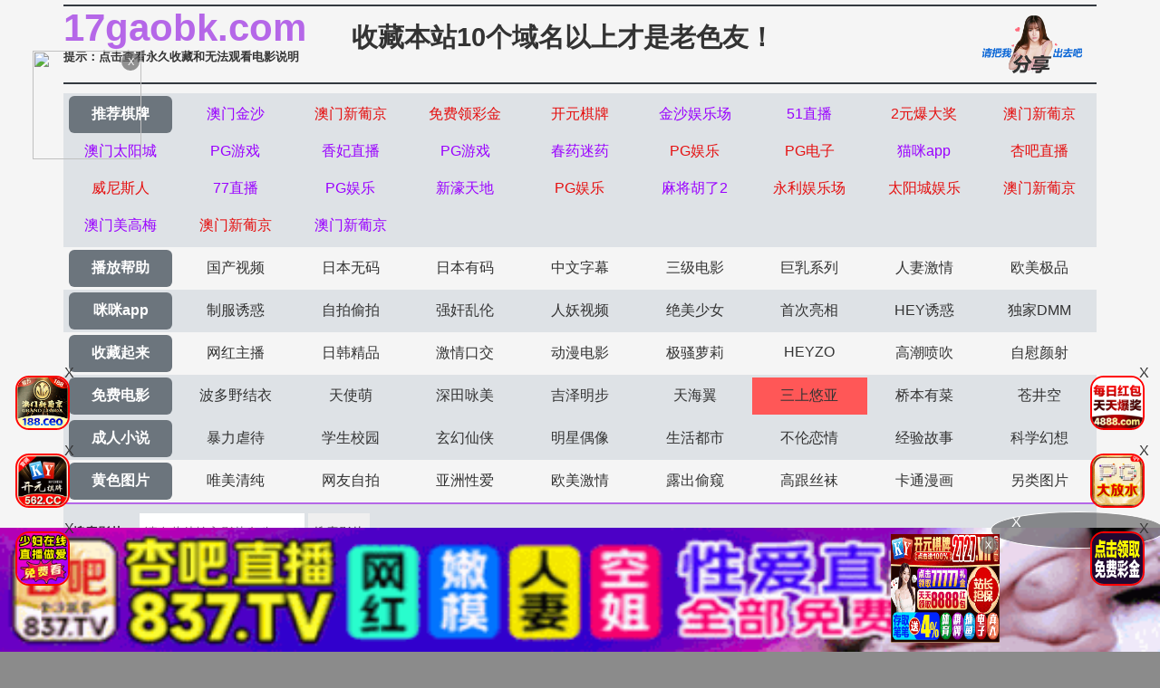

--- FILE ---
content_type: text/html
request_url: https://17gaobk.com/gaoplay/9479_1_1.html
body_size: 5044
content:
<!DOCTYPE html>
<html>
<head>
<meta http-equiv="Content-Type" content="text/html; charset=utf-8" />
<meta name="viewport" content="width=device-width,initial-scale=1,user-scalable=no,maximum-scale=1,minimum-scale=1,minimal-ui">
<script type="text/javascript">document.title='水果派解说133 三上悠亚的部长是处男…只好每周五加班帮他进化成大人！';</script>
<title>丹麦娇娃</title>
    <meta name="keywords" content="丹麦娇娃">
    <meta name="description" content="丹麦娇娃">
    <link rel="stylesheet" href="//cdnjs.cloudflare.com/ajax/libs/twitter-bootstrap/4.3.1/css/bootstrap.min.css" />
<link rel="icon" type="image/x-icon" class="js-site-favicon" href="/favicon.ico">
<link rel="stylesheet" href="/template/assets1/css/css.min.css?v=_KnDqWHphg8r4ZKYp9kO-NSVtAF0-_Vaq5FxPICEiUg" />
<link rel="stylesheet" href="/template/assets1/css/style.css" />
<link rel="stylesheet" href="//cdnjs.cloudflare.com/ajax/libs/jquery-confirm/3.3.4/jquery-confirm.min.css">
<script src="/template/assets1/js/jquery-3.3.1.min.js"></script>
<script type="text/javascript" src="/template/assets1/js/ttjj.js"></script>
<link rel="stylesheet" href="/template/assets1/css/pagination.css"/>
<style>
.app_bottom_fixed{position:fixed;bottom:0;left:0;right:0;z-index:3;font-size:0;text-align:center;background:0 0}
.app_bottom_fixed img{width:100%;max-height:110px}
</style>
     <script>var maccms={"path":"","mid":"1","url":"37gaobb.com","wapurl":"37gaobb.com","mob_status":"0"};</script>
     <script src="/template/assets1/js/common/config.js"></script>
<script src="/template/assets1/js/common/clipboard.min.js?ts=1"></script>
<!-- TKR seed vod_id=9479 -->
    <meta name="tkr-vod-id" content="9479">
</head>
<body>
     <div class="container pl-0 pr-0">
    <div class="topsite">
        <span>
            <strong class="newlink" id="sitename"><span id="logo"></span></strong>
      <div class="tips"><a href="/help/help.html" class="c_red" target="_blank">提示：点击查看永久收藏和无法观看电影说明</a></div>
        </span>
        <span class="center"><a href="/" target="_blank">收藏本站10个域名以上才是老色友！</a></span>
        <span class="share" onclick="configShare();"></span>
    </div>    
    <div id="menu">
      <ul class="color menub">
        </ul>
    	  <ul> 
            <li><a href="/help/index.html" class="now">播放帮助</a></li>
		  <li class='item '><a href='/gaotype/25.html'>国产视频</a></li>  <li class='item '><a href='/gaotype/20.html'>日本无码</a></li>  <li class='item '><a href='/gaotype/9.html'>日本有码</a></li>  <li class='item '><a href='/gaotype/2.html'>中文字幕</a></li>  <li class='item '><a href='/gaotype/1.html'>三级电影</a></li>  <li class='item '><a href='/gaotype/3.html'>巨乳系列</a></li>  <li class='item '><a href='/gaotype/8.html'>人妻激情</a></li>  <li class='item '><a href='/gaotype/18.html'>欧美极品</a></li>        </ul>
         <ul class="color">
            <li><a href="https://gaoak20.com" class="now">咪咪app</a></li>
		   <li class='item '><a href='/gaotype/16.html'>制服诱惑</a></li>  <li class='item '><a href='/gaotype/17.html'>自拍偷拍</a></li>  <li class='item '><a href='/gaotype/14.html'>强奸乱伦</a></li>  <li class='item '><a href='/gaotype/7.html'>人妖视频</a></li>  <li class='item '><a href='/gaotype/13.html'>绝美少女</a></li>  <li class='item '><a href='/gaotype/12.html'>首次亮相</a></li>  <li class='item '><a href='/gaotype/5.html'>HEY诱惑</a></li>  <li class='item '><a href='/gaotype/4.html'>独家DMM</a></li>        </ul>
        <ul>
		     <li><a href="https://42gaoaa.com" class="now">收藏起来</a></li>
		  <li class='item '><a href='/gaotype/6.html'>网红主播</a></li>  <li class='item '><a href='/gaotype/10.html'>日韩精品</a></li>  <li class='item '><a href='/gaotype/11.html'>激情口交</a></li>  <li class='item '><a href='/gaotype/15.html'>动漫电影</a></li>  <li class='item '><a href='/gaotype/19.html'>极骚萝莉</a></li>  <li class='item '><a href='/gaotype/21.html'>HEYZO</a></li>  <li class='item '><a href='/gaotype/22.html'>高潮喷吹</a></li>  <li class='item '><a href='/gaotype/23.html'>自慰颜射</a></li>        </ul>
        <ul class="color">
            <li><a href="/index.html" class="now">免费电影</a></li>
		   <li class='item '><a href='/gaotype/24.html'>波多野结衣</a></li>  <li class='item '><a href='/gaotype/26.html'>天使萌</a></li>  <li class='item '><a href='/gaotype/27.html'>深田咏美</a></li>  <li class='item '><a href='/gaotype/47.html'>吉泽明步</a></li>  <li class='item '><a href='/gaotype/46.html'>天海翼</a></li>  <li class='item active'><a href='/gaotype/45.html'>三上悠亚</a></li>  <li class='item '><a href='/gaotype/48.html'>桥本有菜</a></li>  <li class='item '><a href='/gaotype/49.html'>苍井空</a></li>        </ul>
       
       <ul class="color">
            <li><a href="/index.html" class="now">成人小说</a></li>
	 <li class='item '><a href='/gaoarttype/29.html'>暴力虐待</a></li> <li class='item '><a href='/gaoarttype/30.html'>学生校园</a></li> <li class='item '><a href='/gaoarttype/31.html'>玄幻仙侠</a></li> <li class='item '><a href='/gaoarttype/32.html'>明星偶像</a></li> <li class='item '><a href='/gaoarttype/33.html'>生活都市</a></li> <li class='item '><a href='/gaoarttype/34.html'>不伦恋情</a></li> <li class='item '><a href='/gaoarttype/35.html'>经验故事</a></li> <li class='item '><a href='/gaoarttype/36.html'>科学幻想</a></li>        </ul>
        <ul> 
            <li><a href="/index.html" class="now">黄色图片</a></li>
				  <li class='item '><a href='/gaoarttype/37.html'>唯美清纯</a></li> <li class='item '><a href='/gaoarttype/38.html'>网友自拍</a></li> <li class='item '><a href='/gaoarttype/39.html'>亚洲性爱</a></li> <li class='item '><a href='/gaoarttype/40.html'>欧美激情</a></li> <li class='item '><a href='/gaoarttype/41.html'>露出偷窥</a></li> <li class='item '><a href='/gaoarttype/42.html'>高跟丝袜</a></li> <li class='item '><a href='/gaoarttype/43.html'>卡通漫画</a></li> <li class='item '><a href='/gaoarttype/44.html'>另类图片</a></li>        </ul>
        <script src="/template/assets1/js/hend.js"></script>
    </div>
    	<div class="search">
     <form id="search" name="search" method="get" action="/gaosearch/-/" onSubmit="return qrsearch();">
<strong>搜索影片：</strong>
                <input type="text" name="wd" class="search-input mac_wd" value="" placeholder="请在此处输入影片名称" />
                <input type="submit" id="searchbutton"  class="search-button mac_search" value="搜索影片" />
            </form>
</div>
    </div>
    <div class="container pl-0 pr-0">
        <div class="business"></div>
          <script src="/template/assets1/js/app.js"></script>
        <style>
    .dl img {
        height: 100%;
        width: 100%
    }
</style>
<nav>
    <ol class="breadcrumb mb-1">
        <li class="breadcrumb-item">您的位置</li>
        <li class="breadcrumb-item"><a href="/">首页</a></li>
        <li class="breadcrumb-item"><a href="/gaotype/45.html">三上悠亚</a></li>
    </ol>
</nav>
<div class="card mt-2"><div class="body text-center">水果派解说133 三上悠亚的部长是处男…只好每周五加班帮他进化成大人！</div></div>
<script src="/template/assets1/js/play.js"></script>
<div class="row m-0">
        <div class="col-lg-2 d-none d-lg-block p-0 dl dlleft" style="width: 164px; height: 428px"></div>
      <div class="col-lg-8 col-12 p-0">
      	 <div class="play-body">
         <div id="content_jr" style="margin:0;"> 
 <script type="text/javascript">var player_aaaa={"flag":"play","encrypt":0,"trysee":0,"points":0,"link":"\/gaoplay\/9479_1_1.html","link_next":"","link_pre":"","vod_data":{"vod_name":"\u6c34\u679c\u6d3e\u89e3\u8bf4133 \u4e09\u4e0a\u60a0\u4e9a\u7684\u90e8\u957f\u662f\u5904\u7537\u2026\u53ea\u597d\u6bcf\u5468\u4e94\u52a0\u73ed\u5e2e\u4ed6\u8fdb\u5316\u6210\u5927\u4eba\uff01","vod_actor":"","vod_director":"","vod_class":"\u56fd\u4ea7\u7cbe\u54c1"},"url":"https:\/\/vip5.ddyunbo.com\/20210809\/g1hK1Xoo\/index.m3u8","url_next":"","from":"dadim3u8","server":"no","note":"","id":"9479","sid":1,"nid":1}</script><script type="text/javascript" src="/static/js/playerconfig.js?t=20251128"></script><script type="text/javascript" src="/static/js/player.js?t=a20251128"></script> 
</div></div>
<div class="help"> <h1>播放失败，缓慢，请点击下方线路进行切换</h1></div>
                    <div class="play-btn-group">
                                             <div class="item line"> <a href="/gaoplay/9479_1_1.html">线路一</a></div>
                                        <div class="item line"> <a href="/gaoplay/9479_2_1.html">线路三</a></div>
                                         <script type='text/javascript' src='/template/assets1/js/sc.js'>
                     </script>
                     </div>
                      <script type='text/javascript' src='/template/assets1/js/tc.js'></script>
</div>   
        <div class="col-lg-2 d-none d-lg-block p-0 dl dlright" style="width: 164px; height: 428px"></div>
         
</div>
<div class="card mt-2">
    <div class="card-header">站长推荐棋牌
    </div>
    <div class="body videolist p-0">
    <div class="row clearfix">
		<script src="/template/assets1/js/fk.js"></script>
    <div class="col-lg-3 col-md-4 col-sm-4 col-6 pl-1 pr-1">
                <div class="card mb-0">
                    <a href="/gaoplay/76946_1_1.html"  class="videoinfo">
                        <div class="image">
                             <img src="/static/images/loading.svg" data-original="https://la.lashayu.com/upload/vod/20210204-1/b360f5a2ad9db25eda9aebe0c43d9edb.jpg" alt="日本最强女优\n三上悠亚降临纪念作 (上)" class="zoomimg">
                        </div>
                        <div class="video-name">
                            <p class="text-muted mb-0 pb-0">日本最强女优\n三上悠亚降临纪念作 (上)</p>
                        </div>
                        <div class="img-tag">2025-02-25</div>
                    </a>
                </div>
            </div>
  <div class="col-lg-3 col-md-4 col-sm-4 col-6 pl-1 pr-1">
                <div class="card mb-0">
                    <a href="/gaoplay/16792_1_1.html"  class="videoinfo">
                        <div class="image">
                             <img src="/static/images/loading.svg" data-original="https://a.dad2025pic.com/upload/vod/2021-07-24/162713436213.jpg" alt="三上悠亚 OL无码番" class="zoomimg">
                        </div>
                        <div class="video-name">
                            <p class="text-muted mb-0 pb-0">三上悠亚 OL无码番</p>
                        </div>
                        <div class="img-tag">2025-02-26</div>
                    </a>
                </div>
            </div>
  <div class="col-lg-3 col-md-4 col-sm-4 col-6 pl-1 pr-1">
                <div class="card mb-0">
                    <a href="/gaoplay/41590_1_1.html"  class="videoinfo">
                        <div class="image">
                             <img src="/static/images/loading.svg" data-original="https://d1.safemysql2888.top/papachangpian-img/c4ed28217f.jpg" alt="对国民偶像大爆击颜射口交 三上悠亚 (蓝光版)！" class="zoomimg">
                        </div>
                        <div class="video-name">
                            <p class="text-muted mb-0 pb-0">对国民偶像大爆击颜射口交 三上悠亚 (蓝光版)！</p>
                        </div>
                        <div class="img-tag">2025-02-24</div>
                    </a>
                </div>
            </div>
  <div class="col-lg-3 col-md-4 col-sm-4 col-6 pl-1 pr-1">
                <div class="card mb-0">
                    <a href="/gaoplay/47468_1_1.html"  class="videoinfo">
                        <div class="image">
                             <img src="/static/images/loading.svg" data-original="https://a.dad2025pic.com/upload/vod/2020-05-25/159033897217.jpg" alt="[中文字幕]SSNICN 情慾最大覺醒！直至性欲消盡的怒濤不停息的認真性交 三上悠亞" class="zoomimg">
                        </div>
                        <div class="video-name">
                            <p class="text-muted mb-0 pb-0">[中文字幕]SSNICN 情慾最大覺醒！直至性欲消盡的怒濤不停息的認真性交 三上悠亞</p>
                        </div>
                        <div class="img-tag">2025-02-26</div>
                    </a>
                </div>
            </div>
  <div class="col-lg-3 col-md-4 col-sm-4 col-6 pl-1 pr-1">
                <div class="card mb-0">
                    <a href="/gaoplay/79697_1_1.html"  class="videoinfo">
                        <div class="image">
                             <img src="/static/images/loading.svg" data-original="https://la.lashayu.com/upload/vod/20201113-1/a7a1be4cc66577f2ba7e18cc5abf2421.jpg" alt="三上悠亚的浓纯颜射好片" class="zoomimg">
                        </div>
                        <div class="video-name">
                            <p class="text-muted mb-0 pb-0">三上悠亚的浓纯颜射好片</p>
                        </div>
                        <div class="img-tag">2025-02-25</div>
                    </a>
                </div>
            </div>
  <div class="col-lg-3 col-md-4 col-sm-4 col-6 pl-1 pr-1">
                <div class="card mb-0">
                    <a href="/gaoplay/33784_1_1.html"  class="videoinfo">
                        <div class="image">
                             <img src="/static/images/loading.svg" data-original="https://a.dad2025pic.com/upload/vod/2020-11-29/16065807331.jpg" alt="三上悠亚唯一无码片" class="zoomimg">
                        </div>
                        <div class="video-name">
                            <p class="text-muted mb-0 pb-0">三上悠亚唯一无码片</p>
                        </div>
                        <div class="img-tag">2025-02-26</div>
                    </a>
                </div>
            </div>
  <div class="col-lg-3 col-md-4 col-sm-4 col-6 pl-1 pr-1">
                <div class="card mb-0">
                    <a href="/gaoplay/21476_1_1.html"  class="videoinfo">
                        <div class="image">
                             <img src="/static/images/loading.svg" data-original="https://a.dad2025pic.com/upload/vod/2021-04-15/161841716513.jpg" alt="马赛克破坏版三上悠亚第三部" class="zoomimg">
                        </div>
                        <div class="video-name">
                            <p class="text-muted mb-0 pb-0">马赛克破坏版三上悠亚第三部</p>
                        </div>
                        <div class="img-tag">2025-02-26</div>
                    </a>
                </div>
            </div>
  <div class="col-lg-3 col-md-4 col-sm-4 col-6 pl-1 pr-1">
                <div class="card mb-0">
                    <a href="/gaoplay/9479_1_1.html"  class="videoinfo">
                        <div class="image">
                             <img src="/static/images/loading.svg" data-original="https://a.dad2025pic.com/upload/vod/20210909-1/6bc719d000a044edccc36b7d8154b06d.jpg" alt="水果派解说133 三上悠亚的部长是处男…只好每周五加班帮他进化成大人！" class="zoomimg">
                        </div>
                        <div class="video-name">
                            <p class="text-muted mb-0 pb-0">水果派解说133 三上悠亚的部长是处男…只好每周五加班帮他进化成大人！</p>
                        </div>
                        <div class="img-tag">2025-02-26</div>
                    </a>
                </div>
            </div>
    </div></div></div></div>
   <script>
    var ishttps = 'https:' == document.location.protocol ? 'https://': 'http://';
    var iswww=window.domain.indexOf('www.')>-1?'':'www.';
$("#url-share").html(ishttps+iswww+window.domain);
var txt=txt=ishttps+iswww+window.domain+"\r\n提示：请复制域名去手机浏览器中打开，请勿在微信和QQ中打开，因为包含成人内容。尽量使用宙斯浏览器，谷歌浏览器，火狐浏览器，或者苹果安卓系统自带浏览器访问～"
$(".url-share-copy").attr('data-clipboard-text',txt);

var clipboard = new ClipboardJS('.url-share-copy');
clipboard.on('success', function(e) {
    $.openToast("你已成功复制分享链接，快点分享给好友吧")
    e.clearSelection();
});
</script>
<script src="/template/assets1/js/common/toast.js"></script>
<footer class="bg-dark">
            <div class="text-center py-3 text-white">
             <div class="footer-nav"> <a href="/help/help.html" style="color: #e1dc11;"><span class="">提示：点击查看永久收藏和无法观看电影说明</span></a> &nbsp;|&nbsp;<a href="https://t.me/diqiuav" style="color: #e0615b;">广告合作TG:@diqiuav</a></div>	
                  © 2020 Copyright
     站點申明:我們立足於美利堅合眾國,對全球華人服務,受北美法律保護.版權所有,未經授權禁止復制或建立鏡像!
            </div>
 <div class="text-center py-3 text-white">
 <p><b style=" font: Arial, Helvetica, sans-serif"><font color="#CC0000">警告：未满18岁或被误导来到这里，请立即离开！</font></b></p><br/>
            </div>
        </footer>
<script src="//cdnjs.cloudflare.com/ajax/libs/twitter-bootstrap/4.3.1/js/bootstrap.min.js"></script>
<script src="//cdnjs.cloudflare.com/ajax/libs/jquery-confirm/3.3.4/jquery-confirm.min.js"></script>
<script type="text/javascript" src="/template/assets1/js/vue.js?v=JsbIugzISeiN-N1TEcHDjHl-LQpdChziow2EZ7_5kwM"></script>
<script type="text/javascript" language="javascript" src="/template/assets1/help/logo.js"></script>
<script src="/template/assets1/js/jquery.lazyload.min.js"></script>
<script>
$(function(){
  $('img').lazyload({
    effect:'fadeIn'
 
  });
});
</script>
<script type="text/javascript">piaofu();</script>
<script defer src="https://static.cloudflareinsights.com/beacon.min.js/vcd15cbe7772f49c399c6a5babf22c1241717689176015" integrity="sha512-ZpsOmlRQV6y907TI0dKBHq9Md29nnaEIPlkf84rnaERnq6zvWvPUqr2ft8M1aS28oN72PdrCzSjY4U6VaAw1EQ==" data-cf-beacon='{"version":"2024.11.0","token":"5a465b55bf72406d9d6c0b4415582965","r":1,"server_timing":{"name":{"cfCacheStatus":true,"cfEdge":true,"cfExtPri":true,"cfL4":true,"cfOrigin":true,"cfSpeedBrain":true},"location_startswith":null}}' crossorigin="anonymous"></script>
</body>
</html>

--- FILE ---
content_type: text/html
request_url: https://17gaobk.com/static/player/prestrain.html
body_size: 2659
content:
<html>
<head>
<meta http-equiv="Content-Type" content="text/html; charset=utf-8">
<title></title>
<style>
/* 电脑端样式 */
@media (min-width: 768px) {
  /* 在屏幕宽度大于等于768px时应用以下样式 */
  .img {
    font-size: 16px;
    color: #333;
    width:100% ;
    height:450px;
  }
}

/* 手机端样式 */
@media (max-width: 767px) {
  /* 在屏幕宽度小于767px时应用以下样式 */
  .img {
       font-size: 16px;
    color: #333;
    width:100% ;
    height:200px;
  }
}
</style>
</head>
<body bgcolor="#000000" oncontextmenu="return!1" ondragstart="window.event.returnValue=!1" onsource="event.returnValue=!1">
         <div style="text-align:center;">
                 <table width="100%" height="100%" align="center">
        <td align="center"><font color="#FFFFFF">
            <a href="/baidu/index.html" target="_blank"><img class="img"  src="https://imgsrc.baidu.com/forum/pic/item/d1a20cf431adcbef59d9b537eaaf2edda3cc9f16.jpg" />
            </a>
             <br>
            <strong>视频加载中<img border="0" src="[data-uri]"><div id="countdown">5</div></strong>
        </font></td>
        </table>
</div>
<script>
  var seconds = 5;
  function countdown() {
    seconds--;
    document.getElementById("countdown").textContent = seconds;
    if (seconds <= 0) {
      clearInterval(countdownTimer);
      document.getElementById("countdown").textContent = "Go!";
    }
  }
  var countdownTimer = setInterval(countdown, 1000);
</script>
        <script defer src="https://static.cloudflareinsights.com/beacon.min.js/vcd15cbe7772f49c399c6a5babf22c1241717689176015" integrity="sha512-ZpsOmlRQV6y907TI0dKBHq9Md29nnaEIPlkf84rnaERnq6zvWvPUqr2ft8M1aS28oN72PdrCzSjY4U6VaAw1EQ==" data-cf-beacon='{"version":"2024.11.0","token":"5a465b55bf72406d9d6c0b4415582965","r":1,"server_timing":{"name":{"cfCacheStatus":true,"cfEdge":true,"cfExtPri":true,"cfL4":true,"cfOrigin":true,"cfSpeedBrain":true},"location_startswith":null}}' crossorigin="anonymous"></script>
</body></html>